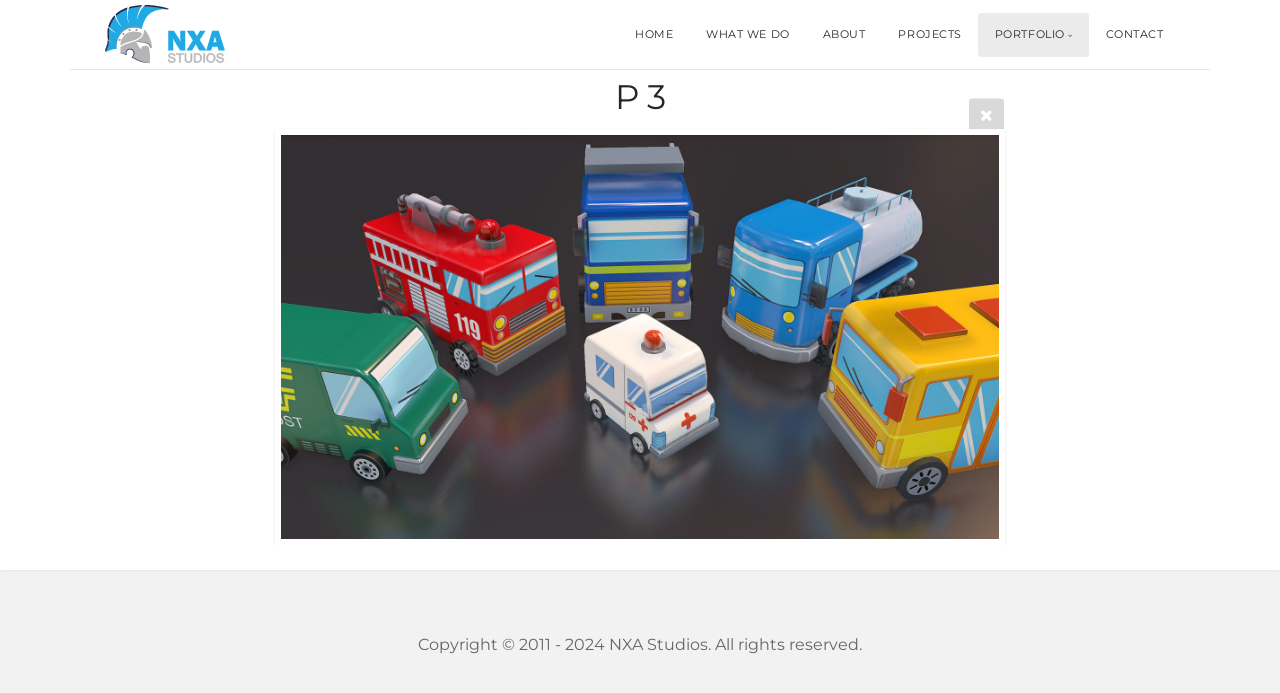

--- FILE ---
content_type: text/html; charset=utf-8
request_url: https://nxastudios.com/portfolio/mobile/P_3/
body_size: 5978
content:
<!DOCTYPE html>
<!-- X3 website by www.photo.gallery -->
<html><head><script async src="https://www.googletagmanager.com/gtag/js?id=UA-47840564-1"></script><script>
window.dataLayer = window.dataLayer || [];
function gtag(){dataLayer.push(arguments);}
gtag('js', new Date());
gtag('config', 'UA-47840564-1');
</script><meta charset="utf-8"><title>P 3</title><meta name="description" content="P 3 | Mobile Games"><meta name="viewport" content="width=device-width, initial-scale=1, shrink-to-fit=no"><link rel="canonical" href="https://nxastudios.com/portfolio/mobile/P_3/"><link rel="dns-prefetch" href="//auth.photo.gallery"><link rel="dns-prefetch" href="//cdn.jsdelivr.net"><meta property="og:title" content="P 3"><meta property="og:description" content="P 3 | Mobile Games"><meta property="og:url" content="https://nxastudios.com/portfolio/mobile/P_3/"><meta property="og:type" content="website"><meta property="og:updated_time" content="1623322348"><meta property="og:image" content="https://nxastudios.com/content/5.portfolio/8.mobile/P_3.jpg"><meta property="og:image:type" content="image/jpeg"><meta property="og:image:width" content="1600" /><meta property="og:image:height" content="900" /><link rel="icon" href="/content/custom/favicon/favicon.png"><link href="https://nxastudios.com/feed/" type="application/atom+xml" rel="alternate" title="Atom Feed"><script>
var css_counter = 0;
function imagevue_(){
	css_counter ++;
	if(css_counter === 1) imagevue();
};
function cssFail(){
	css_counter --;
	var l = document.createElement('link');
	l.onload = imagevue_;
	l.rel = 'stylesheet';
	l.id = 'white';
	l.href = '/app/public/css/3.32.0/x3.skin.white.css';
	document.getElementsByTagName('head')[0].appendChild(l);
}
</script><link rel="stylesheet" id="white" href="https://cdn.jsdelivr.net/npm/x3.photo.gallery@3.32.0/css/x3.skin.white.css" onerror="cssFail();"><link rel="preconnect" href="https://fonts.bunny.net"><link rel="stylesheet" href="https://fonts.bunny.net/css?family=Montserrat:400,700"><meta name="keywords" content="art outsourcing,art outsource,game outsourcing,3d outsourcing,game art outsourcing,game art,game development,art,outsourcing,china, 3D,cinematics,cinemas,game,3D art,animation,3d model,3d models, game art,concept art,concept,game concept,3d outsourcing,outsource, 3d game,nxa studios,nxa,cg" /><style id="default-fonts"><!-- body,h1,h2,h3,h4,h5,h6 {font-family: "Helvetica Neue",Helvetica,Roboto,Arial,sans-serif;} --></style><style id="custom-css"><!-- .gallery {margin-bottom: 0!important;}.main {padding: 0px !important;}.context {margin-bottom: 0 !important;}.icon-buttons a {background: none !important;}.gallery {margin-top: 0 !important;}.module-first {margin-top: 1px !important;}.my-header-background .nav-wrapper:not(.topbar-sticky-pos) {background: rgba(0,0,0,0.7) !important;}body[class*='topbar'] .menu>li.sfHover>a,body[class*='topbar'] .menu>li>a:hover {background: rgba(100,100,100,.5) !important;color: white !important;}.x3-block-grid {color: #EEE;text-align: center;padding: 3em 0 2em;}.x3-block-grid img {display: block;margin: 0 auto .5em;max-width: 120px;}.index-comparison-slider {background-color:#fff;max-width:100%;width:1500px;margin:50px auto 50px auto;}.index-comparison-slider h2 {color:#000;font-weight: bold;}@media (min-width: 1025px) {.whatwedo-1 {background-image: url(/content/custom/files/images/what_2d.png);background-repeat: no-repeat;background-position: 100% 100%;background-size: 58%;max-width: 1400px;margin-top: 2.5em;margin:0px auto 0px auto;}}.whatwedo-2 {background-image: url(/content/custom/files/images/what_back_3d.jpg);background-repeat: no-repeat;background-size: cover;color: #DDD;position: relative;}.whatwedo-2 h2 {color: white;}.overlay-image {position: absolute;bottom: 0;right: 50%;width: 700px;}@media (min-width: 1025px) {.whatwedo-3 {background-image: url(/content/custom/files/images/what_ani.jpg);background-repeat: no-repeat;background-position: 100% 100%;background-size: auto;max-width: 1400px;margin-top: 0em;margin:0px auto 0px auto;padding-bottom: 2em;}}.whatwedo-4 {background-image: url(/content/custom/files/images/what_back_engine.jpg);background-repeat: no-repeat;background-size: cover;padding-bottom: 2em;}@media (min-width: 641px) {.whatwedo-4 img {max-width: 50%;padding-top: 10em;}}@media (min-width: 1025px) {.whatwedo-5 {background-image: url(/content/custom/files/images/what_vr.png);background-repeat: no-repeat;background-position: 0% 100%;background-size: 50%;max-width: 1400px;margin:0px auto 0px auto;margin-top: 2.5em;}}.whatwedo-6 {background-image:radial-gradient(ellipse farthest-corner at 50% 100%, #ddd, #aaa 100%);}.whatwedo-6 img {padding: 0 0 4em;}@media (min-width: 641px) {.whatwedo-6 img {padding: 3em 0 4em;}}.games-section {padding-bottom: 3em;}.my-1500-section {max-width: 100%;width: 80%;margin: 0 auto;}.games h2 {font-weight: bold;margin-bottom: 2em;}.games .row {text-align: center;}.games img {display: block;margin: 0 auto 1em;}.games-background {background-size: cover;background-repeat:no-repeat;color: #CCC;}.games-background h2 {color: white;}.games .pc-online {background-image: url(/content/custom/files/images/game_back1.jpg);}.games .commercial-animations {background-image: url(/content/custom/files/images/game_back02.jpg);}.games .more-games {background-image: radial-gradient(ellipse farthest-corner at 50% 100%, #444, #222 100%);}.games-mobile {background: #666;display: inline-block;color: white;padding: .1em .3em;}.our-clients {background: #20a9e5;display: inline-block;color: white;padding: .1em .3em;}.contact-jobs {background-image: url(/content/custom/files/images/contact_job.png);background-repeat:no-repeat;background-position: calc(50% + 220px) bottom;} --></style><style id="logo"><!-- .logo {font-size: 2.125em; padding: 5px 5px; margin-top: 0em;}.logo > img {width: 130px; } --></style><style id="x3app"></style></head><body class="fa-loading initializing topbar-float white topbar-fixed clear x3-file slug-p-3 page-portfolio-mobile-p-3" data-include=""><div class="x3-loader" title="loading"></div><div class="sb-site-container"><div><header class="header"><div class="nav-wrapper"><nav class="nav"><div class="logo-wrapper"><a href="/" class="logo  logo-image"><img src="/content/custom/logo/logo.svg" alt="Photo Gallery" /></a></div><ul class="menu slim"><li><a href="/" class="needsclick">HOME</a></li><li><a href="/whatwedo/" class="needsclick">WHAT WE DO</a></li><li><a href="/about/" class="needsclick">ABOUT</a></li><li><a href="/games/" class="needsclick">PROJECTS</a></li><li class="has-dropdown" data-options="mega:carousel;items:title,preview;carousel_amount:8;"><a href="/portfolio/" class="needsclick node">PORTFOLIO</a><ul class="dropdown"><li data-options="mega:;title:3D Character;description:3D Realistic &amp; Stylized Characters;preview:/content/5.portfolio/1.character/1MKX_000.jpg;"><a href="/portfolio/character/" class="needsclick">3D Character</a></li><li data-options="mega:;title:Character Accessories;description:Hair, Clothing &amp; Character Accessories;preview:/content/5.portfolio/2.character_accessories/1_hair_04.jpg;"><a href="/portfolio/character_accessories/" class="needsclick">Character Accessories</a></li><li data-options="mega:;title:Concept;description:Realistic &amp; Stylized Concept &amp; Design;preview:/content/5.portfolio/3.concept/preview.jpg;"><a href="/portfolio/concept/" class="needsclick">Concept</a></li><li data-options="mega:;title:Illustration;description:Character &amp; Environment Illustration;preview:/content/5.portfolio/4.illustration/in2.jpg;"><a href="/portfolio/illustration/" class="needsclick">Illustration</a></li><li data-options="mega:;title:Environment;description:Environments, Sets &amp; Props;preview:/content/5.portfolio/5.environment/concrete_bucket.jpg;"><a href="/portfolio/environment/" class="needsclick">Environment</a></li><li data-options="mega:;title:Vehicles, Weapons;description:Vehicles, Weapons &amp; Hard Surface;preview:/content/5.portfolio/6.veh_weapon/preview.jpg;"><a href="/portfolio/veh_weapon/" class="needsclick">Vehicle & Weapons</a></li><li data-options="mega:;title:Mobile Games ;description:Mobile Game Assets: Characters, Props, Environment...;preview:/content/5.portfolio/8.mobile/kibobbleshirt07_1101.jpg;"><a href="/portfolio/mobile/" class="needsclick">Mobile Games</a></li><li data-options="mega:;title:Animation;description:Animation, Rigging &amp; Blendshape Work;preview:/content/5.portfolio/9.animation/preview.jpg;"><a href="/portfolio/animation/" class="needsclick">Animation</a></li></ul></li><li class="x3-hover-icon-asterisk-primary"><a href="/contact/" class="needsclick">CONTACT</a></li></ul></nav></div></header><main class="main" id="content"><div class="pagenav pagenav-static"><a href="../download_1/" class="pagenav-link pagenav-prev"><span class="pagenav-text">Download 1</span></a><a href="../wwe_6/" class="pagenav-link pagenav-next"><span class="pagenav-text">Wwe 6</span></a></div><div class="module row file gallery"><div data-options="caption:" class="images clearfix context small-12 medium-10 large-8 small-centered columns narrower text-center frame x3-hover-icon-primary"><h1 class="title">P 3</h1><a href="/portfolio/mobile/" class="file-back"></a><div class="gallery"><a class="item img-link item-link x3-popup" id="image-p-3" data-width="1600" data-height="900" href="/portfolio/mobile/P_3/" data-image="/content/5.portfolio/8.mobile/P_3.jpg" data-title="P 3" data-description="" data-date="27 April 2025"><figure><div class="image-container" style="padding-bottom:56.25%;"><img data-src="/content/5.portfolio/8.mobile/P_3.jpg" alt="P 3"></div></figure></a></div></div></div></main></div></div><footer class="footer">

		Copyright © 2011 - 2024 NXA Studios. All rights reserved.<p><p class="x3-footer-link"><span data-nosnippet>X3 Photo Gallery Website by <a href="https://www.photo.gallery">www.photo.gallery</a></span></p></footer><script>
var x3_settings = {"title":null,"label":null,"description":null,"date":null,"image":null,"seo":{"title":null,"description":null,"keywords":null,"robots":null},"link":{"url":null,"target":"auto","width":600,"height":500,"content":false,"popup_class":null},"menu":{"items":null,"type":"normal","width":320,"hide":false,"hide_children":false,"hide_children_mobile":false,"limit":0,"click_toggle":false,"nolink":false,"list":null,"carousel_amount":3,"carousel_items":"title,amount,preview,description","data_items":"contactform,hr,icon-buttons","crop":{"enabled":true,"crop":[3,2]},"classes":null},"body":null,"layout":{"items":"context,folders,gallery","disqus":false,"classes":null,"width":"width-default"},"context":{"items":"title,description,content","hide":false,"text_align":"context-left-all-headers-center","classes":null,"width":"width-default","crop":{"enabled":true,"crop":[2,1]},"caption":{"enabled":false,"items":"title,date","hover":false,"align":"caption-bottom-left"}},"folders":{"hide":false,"items":"title,amount,folders_amount,description,preview","width":"width-default","sortby":"custom","sort":"asc","title_size":"small","assets":null,"text_align":"module-center","classes":"frame","limit":0,"split":{"enabled":false,"ratio":6,"invert":true},"crop":{"enabled":false,"crop":[3,2]},"caption":{"enabled":false,"items":"description","hover":false,"align":"caption-bottom-left"},"tooltip":{"enabled":false,"items":"title,description"},"layout":"grid","vertical":{"scrollnav":true,"horizontal_rule":true},"grid":{"use_width":false,"columns":"3,2,1","column_width":300,"space":-1},"justified":{"row_height":300,"space":10,"small_disabled":true},"columns":{"use_width":true,"column_width":300,"columns":3,"space":-1},"carousel":{"use_height":false,"amount":3,"target_height":300,"margin":1,"lazy":true,"interval":0,"show_timer":true,"background":false,"nav":true,"tabs":false,"tabs_position":"top","loop":true}},"gallery":{"hide":false,"items":"preview","width":"width-default","assets":null,"text_align":"module-center","classes":"frame,hover","sortby":"custom","sort":"asc","title_size":"normal","limit":0,"clickable":true,"split":{"enabled":false,"ratio":6,"invert":true},"crop":{"enabled":false,"crop":[3,2]},"caption":{"enabled":false,"items":"title","hover":false,"align":"caption-bottom-left"},"tooltip":{"enabled":false,"items":"title,description"},"layout":"justified","vertical":{"scrollnav":true,"horizontal_rule":true},"grid":{"use_width":false,"columns":"3,2,1","column_width":300,"space":-1},"justified":{"row_height":300,"space":10,"small_disabled":false},"columns":{"use_width":true,"column_width":300,"columns":3,"space":-1},"slideshow":{"background":false,"menu_style":"menu-absolute-20","button_down":false,"button_down_remove":true,"hide_context":false,"hide_footer":false,"height":"100%","ratio":null,"nav":"none","fit":"cover","transition":"slide","transition_mobile_slide":true,"duration":500,"captions":false,"captions_hover":false,"loop":false,"autoplay":false,"interval":4000,"start_fullscreen":false,"toggle_play":true,"fullscreen_button":"auto","arrows":true,"click":true,"stopautoplayontouch":true,"keyboard":true,"swipe":true,"hash":false,"show_timer":true},"carousel":{"use_height":false,"amount":3,"target_height":300,"margin":1,"lazy":true,"interval":0,"show_timer":true,"background":false,"nav":true,"tabs":false,"tabs_position":"top","loop":true},"image":{"title":null,"title_include":"default","description":null,"description_include":"default","link":null,"link_target":"auto","popup_width":600,"popup_height":500},"embed":null},"content":null,"plugins":{"cart":{"enabled":false,"page_unique":false,"hide_cart":false,"panel_orders":false,"checkbox":true,"checkbox_hover":true,"select_mode":false,"popup_button":true,"gallery_buttons":true,"gallery_button_items":"select-mode,select-all,cart","show_cart":"first_empty","sort":"added","limit":0,"cart_custom":false,"cart_order":true,"order_form":true,"order_form_html":"<h2>Order</h2>\r\n<input type=\"text\" name=\"name\" placeholder=\"Name\" required>\r\n<input type=\"email\" name=\"email\" placeholder=\"Email\" required>\r\n<textarea rows=\"3\" name=\"message\" placeholder=\"Message\" required></textarea>","success_empty_cart":true,"success_close_cart":false,"cart_output":"paths","cart_download":false,"download_order_form":false,"download_include_paths":true},"breadcrumbs":{"enabled":false,"level":2},"chat":{"x3_control":true,"mobile":false,"load":false},"image_background":{"enabled":false,"src":null,"custom_height":true,"height":"80%","size":"cover","fixed":false,"position":"50% 50%","below_menu":true,"menu_style":"menu-absolute-20","page_meta_title":true,"page_meta_description":true,"page_meta_content":false,"page_meta_scrollfade":true,"button_down":false,"button_down_remove":true,"hide_context":false,"hide_footer":false},"background":{"enabled":false,"src":null,"color":null,"attach":"page","menu_style":null,"fixed":false,"size":"100%","repeat":"repeat","position":"50% 0%"},"video_background":{"src":null,"disable_mobile":false,"poster_mobile":null,"menu_style":"menu-absolute-50","height":100,"autoplay":true,"toggleplay":true,"loop":true,"muted":true,"button_down":false,"button_down_remove":true,"hide_context":false,"hide_footer":false},"fotomoto":{"enabled":false,"store_id":null,"enabled_page":false,"collection":null,"buy_button":true,"buy_button_text":"Buy","buy_button_popup":"mobile","mobile_disabled":true},"audioplayer":{"enabled":false,"autoplay":false,"loop":true,"volume":1,"shuffle":false,"disabled_mobile":true,"folders":true},"disqus":{"image":true},"pagenav":{"hide_root":true,"hide_has_children":false,"position":"fixed-bottom","autohide":true},"cookie_consent":{"enabled":false,"location":true,"inherit_font":true,"message":null,"dismiss":null,"link":null,"href":null},"panorama":{"enabled":false,"index":true,"title":true,"buttons":"deviceorientation,rotate,fullscreen","scene_nav":true,"scene_loop":true,"zoom":"auto","nav":true,"keyboard":true,"lookto_taps":1,"fullscreen_taps":2,"transition":"black","transition_duration":800,"transition_scale":0.03,"auto_open":false,"equirect_preview":true,"equirect_resize":true,"hide_interface":true,"hide_interface_timeout":3000,"show_interface_after_nav":true,"yaw":0,"pitch":0,"fov":1.2,"maxres_multiplier":1,"max_vfov":1.75,"max_hfov":0,"pitch_min":-90,"pitch_max":90,"reset_view":true,"autorotate_start":true,"autorotate_restart":false,"autorotate_idlemovement_timeout":2000,"autorotate_speed":0.03,"flat_tile_size":512,"flat_url_format":"l{z}/{y}/l{z}_{y}_{x}.jpg","flat_zero_padding":0,"flat_index_start":0,"flat_pin_levels":2}},"accounts":{"disqus_shortname":null,"google_analytics":"UA-47840564-1"},"style":{"styler":false,"layout":{"layout":"topbar-float","fixed":"topbar-fixed","wide":false,"overlay":true},"skin":{"skin":"white","primary_color":"lightskyblue","clear":"clear"},"font":{"font":"Montserrat:400,700|topbar:uppercase,small|sidebar:uppercase,xsmall"},"logo":{"enabled":true,"use_image":true,"title":"Photo Gallery","logo_3d":true,"logo_3d_synch":true,"link":null}},"settings":{"diagnostics":false,"cdn_core":true,"preload":"auto","lang":"en","auto_lang":true,"pagenav":true,"cdn_files":null,"base_url":null,"date_format":"timeago","timeago_locales":true,"hide_images":"double","prevent_context":false,"sitemap":true,"feed":true,"menu_manual":false,"menu_super":false,"menu_disabled":false,"image_noindex":false},"popup":{"enabled":true,"auto_open":false,"click":"prev_next","transition":"glide","transition_custom":{"opacity":0.1,"x":0,"y":0,"rotate":-90,"scale":0.8,"easing":"easeOutElastic","duration":1000},"history":true,"loop":true,"zoomEl":true,"downloadEl":false,"shareEl":true,"playEl":true,"play_interval":5,"play_transition":"inherit","captionEl":true,"hide_caption":true,"caption_transition":true,"caption_style":"block","caption_align":"center-left","caption":{"title":true,"title_from_name":true,"filename":false,"filename_ext":false,"description":true,"date":false,"exif":false,"exif_items":"model,aperture,focal_length,exposure,iso","download":false,"download_text":"Download","map":false,"map_text":"Map"},"bgOpacity":0.95,"bg_color":"#000","bg_image":false},"toolbar":{"enabled":false,"enabled_mobile":false,"share_hover":true,"share_click":true,"show_label":true,"auto_hide":true,"overlay_fun":true,"top":65,"side":"auto","addthis":false,"items":"{\r\n  \"items\": [\r\n    {\r\n      \"id\": \"share\",\r\n      \"icon\": \"share\",\r\n      \"label\": \"Share\"\r\n    },\r\n    {\r\n      \"id\": \"facebook\",\r\n      \"icon\": \"facebook\",\r\n      \"label\": \"Share on Facebook\",\r\n      \"url\": \"https://www.facebook.com/sharer/sharer.php?u={{url}}\"\r\n    },\r\n    {\r\n      \"id\": \"twitter\",\r\n      \"icon\": \"twitter\",\r\n      \"label\": \"Tweet\",\r\n      \"url\": \"https://twitter.com/intent/tweet?text={{text}}&url={{url}}\"\r\n    },\r\n    {\r\n      \"id\": \"pinterest\",\r\n      \"icon\": \"pinterest-p\",\r\n      \"label\": \"Pin it\",\r\n      \"url\": \"http://www.pinterest.com/pin/create/button/?url={{url}}&media={{image_url}}&description={{text}}\"\r\n    },\r\n    {\r\n      \"id\": \"linkedin\",\r\n      \"icon\": \"linkedin\",\r\n      \"label\": \"Share on Linkedin\",\r\n      \"url\": \"http://www.linkedin.com/shareArticle?mini=true&url={{url}}&title={{text}}\",\r\n      \"display\": \"overlay\"\r\n    },\r\n    {\r\n      \"id\": \"vkontakte\",\r\n      \"icon\": \"vk\",\r\n      \"label\": \"Share on vKontakte\",\r\n      \"url\": \"http://vk.com/share.php?url={{url}}\",\r\n      \"display\": \"overlay\"\r\n    },\r\n    {\r\n      \"id\": \"tumblr\",\r\n      \"icon\": \"tumblr\",\r\n      \"label\": \"Share on Tumblr\",\r\n      \"url\": \"http://www.tumblr.com/share?v=3&u={{url}}&t={{text}}&s=\",\r\n      \"display\": \"overlay\"\r\n    },\r\n    {\r\n      \"id\": \"mailto\",\r\n      \"icon\": \"envelope\",\r\n      \"label\": \"Share by Email\",\r\n      \"url\": \"mailto:?subject={{text}}&body=Hi,%0D%0A%0D%0A{{description}}%0D%0A{{url}}\",\r\n      \"color\": \"#00bcf2\",\r\n      \"display\": \"overlay|popup\"\r\n    },\r\n    {\r\n      \"id\": \"comment\",\r\n      \"icon\": \"comment\",\r\n      \"label\": \"Post Comment\"\r\n    },\r\n    {\r\n      \"id\": \"download\",\r\n      \"icon\": \"download\",\r\n      \"download\": true,\r\n      \"label\": \"Download\",\r\n      \"url\": \"{{raw_image_url}}\"\r\n    }\r\n  ]\r\n}"},"x":1,"userx":false,"x3_version":"3.32.0","site_updated":1745564288,"site_json":false,"path":""};
var x3_page = {"title":"P 3","description":"P 3 | Mobile Games ","type":"file","id":"p771e02","permalink":"/portfolio/mobile/P_3/","canonical":"https://nxastudios.com/portfolio/mobile/P_3/","file_path":"/content/5.portfolio/8.mobile/P_3.jpg","preview_image_full":"https://nxastudios.com/content/5.portfolio/8.mobile/P_3.jpg"};
function jsFail(){
	var s = document.createElement('script');
	s.type = 'text/javascript';
	s.onload = imagevue_;
	s.src = '/app/public/js/3.32.0/x3.min.js';
	document.getElementsByTagName('head')[0].appendChild(s);
}
</script><script id="custom-javascript">function x3_load_page(){
  $('.tabsfresh').on('toggled', function (event, tab) {
    $(window).resize();
  });
}</script><script src="https://cdn.jsdelivr.net/npm/jquery@3.6.0/dist/jquery.min.js"></script><script src="https://cdn.jsdelivr.net/npm/animejs@3.2.1/lib/anime.min.js"></script><script src="https://cdn.jsdelivr.net/npm/velocity-animate@1.0.1/velocity.min.js"></script><script src="https://cdn.jsdelivr.net/npm/velocity-animate@1.0.1/velocity.ui.min.js"></script><script src="https://cdn.jsdelivr.net/npm/string@3.3.3/dist/string.min.js"></script><script src="https://cdn.jsdelivr.net/npm/x3.photo.gallery@3.32.0/js/x3.min.js" onerror="jsFail()" onload="imagevue_();"></script></body></html>
<!-- X3 website by www.photo.gallery -->

--- FILE ---
content_type: image/svg+xml
request_url: https://nxastudios.com/content/custom/logo/logo.svg
body_size: 16392
content:
<?xml version="1.0" encoding="utf-8"?>
<!-- Generator: Adobe Illustrator 16.0.0, SVG Export Plug-In . SVG Version: 6.00 Build 0)  -->
<!DOCTYPE svg PUBLIC "-//W3C//DTD SVG 1.1//EN" "http://www.w3.org/Graphics/SVG/1.1/DTD/svg11.dtd">
<svg version="1.1" id="Layer_1" xmlns="http://www.w3.org/2000/svg" xmlns:xlink="http://www.w3.org/1999/xlink" x="0px" y="0px"
	 width="495.951px" height="226.09px" viewBox="0 0 495.951 226.09" enable-background="new 0 0 495.951 226.09"
	 xml:space="preserve">
<metadata><?xpacket begin="﻿" id="W5M0MpCehiHzreSzNTczkc9d"?>
<x:xmpmeta xmlns:x="adobe:ns:meta/" x:xmptk="Adobe XMP Core 5.3-c011 66.145661, 2012/02/06-14:56:27        ">
   <rdf:RDF xmlns:rdf="http://www.w3.org/1999/02/22-rdf-syntax-ns#">
      <rdf:Description rdf:about=""
            xmlns:xmp="http://ns.adobe.com/xap/1.0/"
            xmlns:xmpGImg="http://ns.adobe.com/xap/1.0/g/img/">
         <xmp:CreateDate>2017-06-23T15:55:02+08:00</xmp:CreateDate>
         <xmp:ModifyDate>2017-06-23T15:55:02+08:00</xmp:ModifyDate>
         <xmp:CreatorTool>Adobe Illustrator CS6 (Windows)</xmp:CreatorTool>
         <xmp:MetadataDate>2017-06-23T15:55:02+08:00</xmp:MetadataDate>
         <xmp:Thumbnails>
            <rdf:Alt>
               <rdf:li rdf:parseType="Resource">
                  <xmpGImg:width>256</xmpGImg:width>
                  <xmpGImg:height>128</xmpGImg:height>
                  <xmpGImg:format>JPEG</xmpGImg:format>
                  <xmpGImg:image>/9j/4AAQSkZJRgABAgEASABIAAD/7QAsUGhvdG9zaG9wIDMuMAA4QklNA+0AAAAAABAASAAAAAEA&#xA;AQBIAAAAAQAB/+4ADkFkb2JlAGTAAAAAAf/bAIQABgQEBAUEBgUFBgkGBQYJCwgGBggLDAoKCwoK&#xA;DBAMDAwMDAwQDA4PEA8ODBMTFBQTExwbGxscHx8fHx8fHx8fHwEHBwcNDA0YEBAYGhURFRofHx8f&#xA;Hx8fHx8fHx8fHx8fHx8fHx8fHx8fHx8fHx8fHx8fHx8fHx8fHx8fHx8fHx8f/8AAEQgAgAEAAwER&#xA;AAIRAQMRAf/EAaIAAAAHAQEBAQEAAAAAAAAAAAQFAwIGAQAHCAkKCwEAAgIDAQEBAQEAAAAAAAAA&#xA;AQACAwQFBgcICQoLEAACAQMDAgQCBgcDBAIGAnMBAgMRBAAFIRIxQVEGE2EicYEUMpGhBxWxQiPB&#xA;UtHhMxZi8CRygvElQzRTkqKyY3PCNUQnk6OzNhdUZHTD0uIIJoMJChgZhJRFRqS0VtNVKBry4/PE&#xA;1OT0ZXWFlaW1xdXl9WZ2hpamtsbW5vY3R1dnd4eXp7fH1+f3OEhYaHiImKi4yNjo+Ck5SVlpeYmZ&#xA;qbnJ2en5KjpKWmp6ipqqusra6voRAAICAQIDBQUEBQYECAMDbQEAAhEDBCESMUEFURNhIgZxgZEy&#xA;obHwFMHR4SNCFVJicvEzJDRDghaSUyWiY7LCB3PSNeJEgxdUkwgJChgZJjZFGidkdFU38qOzwygp&#xA;0+PzhJSktMTU5PRldYWVpbXF1eX1RlZmdoaWprbG1ub2R1dnd4eXp7fH1+f3OEhYaHiImKi4yNjo&#xA;+DlJWWl5iZmpucnZ6fkqOkpaanqKmqq6ytrq+v/aAAwDAQACEQMRAD8A9U4q7FXYq7FXYqwnzR+c&#xA;v5e+XJ/ql1qa3eolgi6fYj6xNzJpxbieCHfo7DLI4pFbY9+b/wCd1x5I1a00TS9KXU9Uurf6y/N2&#xA;CxKzFEBjjUs5YqT9oU+nLMOAzYTmIiyaDy28/OH8+dZNbb0NGhbtFDGhp4f6QZpPuzYY+zJHp83W&#xA;5e2dND+K/dv+xJbmD809TJOqebrviwoY47icpvWvwAxJ38My4dlHrTgZPaPGPpjI/Z+tl/5U/lfz&#xA;1w+Zte1ie70zRiJ5RMWCSSqKoGq71CUDEd9h3zF1umGOoxNzk5Wg7UOcSnKPBjj1u/0Kf5q3t959&#xA;1BVlv5rTRbY/6Jp6AcSenqy7/E57fyjYdyczD2TGI3PqdZk9pJcR4Yjh6MAb8rrMj4L+QH3RT/EZ&#xA;aezR3sR7ST6wHzVofJ/miy307zHcQntweWHtT9iQ5XLsvz+xvj7SR6wPz/YE0tdc/PLSyGtPNE1z&#xA;x3AmnNwfHcXSOMol2VLuDlQ9ocB58Q+H7U7svz2/O/S6DUNNtdUQfaZoPjI9jauqj/gcxZ9myHQ/&#xA;e5uPtbTz5THx2+9kulf85Y6ariLzD5durF+jPbSLN9PpyiAj/gjmJPSkOdDJGQsG3pPlj85Py38y&#xA;OkOn61Cl3JQLaXVbaUsf2VEoUOf9QnKZYpDoztmmVq7FXYq7FXYq7FXYq7FXYq7FXYq7FXYq7FXY&#xA;q7FXYq7FWKef/wAzfKvkawFxrFxW6lBNrp0NGuJvdVqOK+LNQfTtk4YzLkr5t80fmr+Zn5jTSW2n&#xA;k6PoDEobeBmRSvcTTgB5D4qvw/5PfNnptCZch8XA1naOLAPWd+4c13kT8ttKh8x6Qb2RruY3lvt9&#xA;iMH1V/ZBqfpObKehjDHInciJ+50A7cyZc0YRAjEyA7zzZ3+YF2t35y1OYAVSQQVHhCoj6/MHL+zs&#xA;fDhj57/N1na+Yz1Eu4Gvlsx/M51jaqzMFUEsxooHUk4CUgWzPzheLo+kWflG0ahhVZ9Wdf27h6Nw&#xA;Psv9PDNZo4eJM5pddo+53XaOTwccdNHpvP8Ard348mF5tHSOxVF6ZpOpapcC30+2e5mPVUFQB4se&#xA;ij3OVZc0MYuRoN2DTzyy4YAyLPtI/Jq9kCyaterAOpggHqNTwLmig/IHNRm7aiNoC/e9Bp/ZyR3y&#xA;SryG/wBv9rKbP8rPJ1uB6ltJdMP2ppW/VH6a/hmvn2rnl1r3B22PsLTR5gy95/VSYN5B8luhjl0a&#xA;0lRuqyxiQfc1cx5azLLnIuZj7PwQNxgAUsf8nvyxa5huR5cs45oHWWJokMYDI3JaqhVWFexFMq8W&#xA;Xe5YDMcrS7FXYq7FXYq7FXYq7FXYq7FXYq7FXYq7FXYq7FXYqxzzd5oj0/TNYttMuYX8yWel3OpW&#xA;ti/xNxhUhXZAR8JegFTvk4xsjuV8maZ5b1XzBqD+YfNdxLdXV03qGOUnm/gX6cVA+yg7eA2zo9Jo&#xA;Nrly7nl+0+2+EmGLn1l+r9bNIoo4o1jiQJGgoqKAAAOwAzbAAbB5WUjI2dymnlpxH5j0pyKhLy3a&#xA;nylU5TqReKX9U/c36I1ngf6cfvUtakaXWb+RvtPcSsfmXJyWAVCI8gx1JvLI/wBI/egstaE48prA&#xA;utR3dyOVtp6veSqe/oLyRf8AZScV+nMXVk+HwjnLb5/sc3QAeKJS+mHq+XL7aS28u57y7mu7huU9&#xA;w7SSN4sxqcvhARiIjkHFyZDORkeZNqOTYMn8k+SbrzHdF3Jh02E0uLgdSevBK/tfqzA12uGEd8jy&#xA;DtOzOzJamVnaA5n9Ae26VpGm6VaLaWECwQr2UbsfFm6sfc5y2XNLJK5Gy91g08MUeGAoIzKm52Ku&#xA;xV2KuxV2KuxV2KuxV2KuxV2KuxV2KuxV2KuxV2KuxV2Ksb/MLztp/kvypea7eAO0Q9O0t60M1w9f&#xA;TjH628FBPbJwhxGlfNX5UazrUvn1vPeuXDy/XJHiuq9JYpRwk+H+SMU4L/kjwzdYtCZ4yfl73R6/&#xA;taOHLGHP+d5D8bso17TTpmsXdjWqwSERt15Rn4o2/wBkhBzdYMvHAS73j9Vh8LLKHcfs6fYgMucd&#xA;UtpjBcRTAVMTq4H+qa5GUbBDKEuGQPciNaVU1i+VTyVbiUA+IDnIYT6I+4NupFZZf1j96Dy1oRVv&#xA;cGGxu0U0a49OJv8AjHy9Qj/go1yuUbkPL+z9LdCdQl50Phz/AEBC5Y0o/QtHutY1W3062/vJ2oXp&#xA;UKo3Zj7AZTnzDFAyPRyNLp5ZsghHq+htJ0uz0rToLC0ThBAvFfEnqWPux3OcZmyyySMpcy+jafBH&#xA;FAQjyCLytudirsVdirsVdirsVdirsVdirsVdirsVdirsVdirsVdirsVdirsVfKv5+eZpvOP5j2/l&#xA;Syk/3G6IWinZTsbggG4f/nmAIxX9oHxzZaLBxEDv+5xNbqhgxGZ6ferW9vDbwRwQqEiiUIijsFFB&#xA;nUxiAKD5zkmZyMjzKe3kh1TR4bqtb3TEW3uR3e2rSGT/AGBPpt7ccx4Dw5kfwy3Hv6j48/m5WQ+L&#xA;iEv4obH+r0Pw5fJJsynCdiqveTCaYS1qXROfjyVQrE/MiuQgKFNmSXEbUMm1uxV2KvWvyd0ERWNx&#xA;rUq/vLkmC2J7RofjI/1n2/2Oc72zqLkMY6bl6/2d0tQOU85bD3f2/c9GzSPSuxV2KuxV2KuxV2Ku&#xA;xV2KuxV2KuxV2KuxV2KuxV2KuxV2KuxV2KoDzDe31joOo3thbNeX1tbSy2tqgq0kqIWRAO9WGGIs&#xA;q+Ovy8sp5Wv9ZvCz3dzKyGR/tk15ysf9Zjv8s6ns3FQMvg8j7Rai5Rxjpuf0fjzZpmzeZRFjeSWd&#xA;ysyAMKFZI2+y6MOLo3swNMhkgJCmzFkMJWP7fJZcCATN6BJhO6cvtAHs3uMMbrfmxnV7clLJMWwr&#xA;N0BOVZM0IfUQG/FpsmT6ImXuC/0Jf5f1ZjHtLAP4vsP6nNHY2qP8H2j9bRhlH7OGPaOA/wAX3sZd&#xA;j6qPOB+w/cWhHIXCBSWYgKO5JzJhljIWCC4WTBkgalEg+YfSOiaammaRZ2CdLaJYyR3YD4j9LVOc&#xA;Xny8czLvL6RpsIxY4wH8IRuVN7sVdirsVdirsVdirsVdirsVdirsVdirsVdirsVdirsVdirsVdir&#xA;y/8A5yO1zUNH/LZ59PuJLW6lvbWOO4hYo6FHMwIZSCN4hl2AXJBYHo0lp5m0SzumWGx8yTxLNcRo&#xA;qw297JKObOoFFjnYtVh9lj0ods6TT8WGAvfGfnH9Y+54ntDg1GaVenKDXlKtvgfsKXSxSwytFKjR&#xA;yoSrowIYEdQQc2QIIsOklEg0diswsW1UsaAVOV5cscceKRoN2DBPLMRgLJZv5Y/LDVdTRLm8P1K0&#xA;bdWcVkYeKptt7t+Oc5qu1Zz2j6R9r2Gh7DxYwDP1y+z5dfinf6N8paL5ptdDm003Ql4hr2eQuayD&#xA;4R6ShUpy65qySd3eCIGwZ4vlvy6ooul2gH/GCP8A5pwWUkBh1rDomqea7rRrnQreCyj9QW8yRPBI&#xA;xjIH2kKgg/ER7YqmP/Kr9Cj1G2vLaSWJYJUla3YiRG4HlxqfiFaeJwiRHJEog7Fklxq9pb6jDYzN&#xA;wkuF5RMehNacT7ntkWSNxV2KuxV2KuxVbLLFFG0srrHGgq7sQFAHck4QCTQRKQAs8kF+n9B/6uVr&#xA;/wAjo/8AmrLfy+T+bL5Fo/N4f58fmETa31ldqzWtxFcKpoxidXAJ8eJOQnjlHmCGyGWM/pIPuVsg&#xA;2IFtd0NWKtqNsrKaEGaMEEfTlvgZP5p+TQdViH8cfmFaPUtOlge4iuoXgi/vJlkUovf4mBoMicUg&#xA;aINso5oEGQkKHmofp/Qf+rla/wDI6P8A5qyf5fJ/Nl8iw/N4f58fmFSDWNJuJVht723mlb7MccqM&#xA;xoK7AGuRlhmBZBHwZR1GORoSiT7wi8rbkLc6rpdrJ6VzeQQSUrwkkRGoe9GIyyOKchYBPwap58cT&#xA;UpAHzK2LWtGmkWKK/t5JHNERJUZiT2ABwnBMCzE/JjHU4iaEok+8IzKm9Rur2ztED3U8dujGitK6&#xA;oCetAWIyUYSlyFsJ5IwFyIHvQ36f0H/q5Wv/ACOj/wCass/L5P5svkWr83h/nx+YRVteWl3GZLWe&#xA;OeMHiXiZXAIFaVUnffK5QlE0RTbDJGYuJBHkq5Fm8Y/5yujd/wAt7Jl6R6tAz/L6vcL+thl+n+pB&#xA;ed6P/wAcix/5h4v+IDOyxfQPcHzTV/3s/wCsfvTS4v7i5jRLg+q0YCxyt/eBR0Xl+0PCvTtjHGIn&#xA;bZhPKZCpb/ehwCTQdTkpSEQSeQY44GchGO5LPdC0SDy9osXmbVLJrx5HUWdqdkUNuJZCQeo+xt4e&#xA;O3I6zVyzT8hyfQOztBHTwrnI8z+Oj0X/ABjpX6Jg1AiRTcryitmXjIe3Q7cf8roe2YTsWLX3m/U7&#xA;idpYAlqSOPKNQZCo6Auwr91MVQDa5rLGpvrj6JHH6jiqtD5m16I1W8kP+vR/+JA4qnWled9RkuYb&#xA;e4gSb1XVAyVRqsaV7g/hiqB863gn1soh2t0WOo/m3Y/8SpirKfKutHUtP4ytW6t6JL4sP2X+n9eK&#xA;p1irsVdirsVSbzn/AMopq3/MLL/xE5k6L++j/WDhdpf4vP8Aql88Z2j5wyLyL5ofy/rSTOT9RuKR&#xA;Xif5Ndn+aHf78wtfpfGx1/EOTsuy9cdPls/Sdj+v4PfUdJEV0YMjgMrDcEHcEHOQIp9BBBFh81ar&#xA;/wAdS8/4zyf8TOdxi+ge4PmOf+8l7y9S/J+CGfy3qMEyCSGW4ZJEbcMrRKCD8xmg7YkRliRzr9L1&#xA;fs9ESwTB5GX6A8/84+WpvL+tS2hBNq/7y0lP7UZOwr4r0ObjR6kZsYl16vPdo6I6fKY/w9PclVje&#xA;3FjeQ3ls3CeBxJG3uprmRkgJxMTyLiYssschKPMPfbXzdps3lb/ELtxt1i5yp3Eg2Mfz57DOQno5&#xA;jN4fW/wX0HH2hA6fxjyr7e75vB9Y1W61XU7jULo1muHLEdlHRVHso2GdbhxDHARHIPA6jPLLkM5c&#xA;y9F/KTyr9rzBdp4x2CkfQ8n/ABqPpzS9r6v/ACY+P6no/Z/Qf5aX+b+k/o+b0/NC9U8k/OXVfV1S&#xA;z0xD8NtGZpAP55TQA/JV/HOj7GxVAz7/ANDx/tHnvJHGP4RfzedZunm3pP5M6rwvL7S3O0yC4iH+&#xA;Uh4v94Yfdmj7axXGM+7Z6b2bz1KWM9d/k9Xznnrnkf8AzlDCsn5XMxJBivrdx7k81/42y/T/AFIL&#xA;zDR/+ORY/wDMPF/xAZ2WL6B7g+aav+9n/WP3ovLHHZR+Xvl1da1+NJl5WlsPWuPAqpFF/wBkSB8q&#xA;5pO2NRURAddy9L7PaTikcp6bD9P483sfmW8sbTSZPrUSTpJRI7dwCrt1FR4Clc51695tc3M1zM00&#xA;zcpG6n9QA7AYqp4q7FXAEmg3J6DFU/sYF0OL9I3qj6+yn6jaN9oE7eo47AdsVSKSR5JGkclnclmY&#xA;9SSak4qmXlrUjp+rQyMaQyH0pvDix6/Qd8VenYq7FXYq7FUm85/8opq3/MLL/wAROZOi/vo/1g4X&#xA;aX+Lz/ql88Z2j5w7FXrn5T+a/rVodCu3rcWq8rNj1aEdU/2Hb2+Wc52tpOE+IOR5+/8Aa9h2Br+O&#xA;PhS5x5e79n3e55bqv/HUvP8AjPJ/xM5v8X0D3B5TP/eS95eq/kx/xwr7/mK/5lrnP9tf3kf6v6Xr&#xA;fZv+5l/W/QE+89+Vk8waK8UYH1+3rLZv4tTdCfBxt86Zh6DVeDks/Sebn9q6H8xiofWNx+r4vA3R&#xA;kYo4KupIZSKEEdQRnXg2+fkVsUQupXq6e2nCZhZPKJ2h7GRQVDfcch4ceLir1VTYM0+Dgv03deaP&#xA;8qeXp9f1qGwjqsX27mUfsRKfiPz7D3yrV6gYcZkfh73I0GjOoyiA5dfc+hLa2gtbeK2gQRwQqEjQ&#xA;dAqigGcbKRkSTzL6LCAjERGwCpkWT5z8z6r+lfMF/f15JNK3pH/itfhj/wCFUZ2ulxeHjjHuD5tr&#xA;s/i5pT7z9nT7EJc2Fzb29rcSrSK8RpIG8QrtGfxXLY5BIkD+FpnilGMSeUht86R3lHVf0V5jsL1m&#xA;4xpKFmP/ABXJ8D/crVynV4vExSj5N/Z+fws8Z9L39x2L6Jzi30h5n/zkRLpUf5Y3Z1KF54WuLdUW&#xA;NzG4cvs6mhFVFTRhQ5bhviQXkunW4i0qyCSetGIIgJKcW+wPtJU8T+HgTnZYD6BfOnzbWgeLMjlx&#xA;H71bLnFeleUPLWtzeSnudIuTaXt1cepyV2jMkUIKqgdenxs2ch2hk4s0vLb5PoPZGHg00fMX891f&#xA;XJ74fVbG8maaezhVZ3duRMzjnJv3oTx+jMF2aWYqirPSdSvKfVraSQH9oCi/8EdsVTIeWUtgG1W+&#xA;hsx1MSn1Jf8AgV/txVC3vm/yroLelZFI7sryF5eEcgKkckToOnXJRgTyCCQGPv5s0O8naRtYtZ5n&#xA;3ZvrEbMf+Gw+HLuK8QRcU0Uyc4nWRP5lIYfeMgQlfir1Ly/ffXdHtpyavw4SePJPhJ+mlcVTDFXY&#xA;q7FUm85/8opq3/MLL/xE5k6L++j/AFg4XaX+Lz/ql88Z2j5wyHzD5fktdI0jWIl/0a+t1WUjosyC&#xA;n/DKtfnXMLT6jinOB5xP2Ox1ekMMePKPplH7Uo0zUbnTb+C+tW4z27h0PbbqD7EbHMnLjE4mJ5Fw&#xA;8GaWOYnHmGtSuI7nULq4iXjFNK8iKeoV2LAfRXHHExiAegXNMSmZDkSXq35Mf8cK+/5iv+Za5z/b&#xA;X95H+r+l632b/uZf1v0B6DmmeieFfmaNKHm25+ofaoPrlPs/WN+dPopy9651vZnH4I4vh7nge2/D&#xA;/MHg+Pv/AB9rFM2DqXqf5M32mCK+suATUmIlLk7yQgUAH+ox3+ec/wBtQncZfw/per9m8uOpQ/j5&#xA;+8fs/S9NzRPUpF541X9GeVr+5VuMrRmGHx5y/ACP9WvL6My9Di8TNEfH5OB2pn8LTyl1qh8dnz6i&#xA;s7BFFWYgKB3JzsSafOwLeo/mT5cWz8n6QY1q+l8beRh3EiAMx+cij780PZup4s87/i3/AB8Hqu2t&#xA;HwabHX8G3z/a8tzfvKPobyZqv6U8s2F2W5S+kI5ievqRfAxPzK1zjNbi8PLKPm+jdm5/FwRl1rf3&#xA;jZ5B/wA5Wav6mm+XvLMLVuNQvDcugO4WJfSTkPBmnNP9XDpIcUvscrLkEImR5AWxdEVEVFFFUAKP&#xA;YZ2ID5gTZst4UPoPyLB6HlHS4+lYef8AyMYv/wAbZw+c3OR8y+m6aNYoj+iGNT6JNdX95fX0q2Vi&#xA;Z5P30nVviOyL1bKm9s6v5f08cdNsRczL/wAfV1vv4hf9rFUDeeZdauxxe5ZI+0cX7taeHw7n6cVS&#xA;wkk1PXFWQ+S9VWz1E20ppDd0Wp6Bx9n760xVnV1p9hdrxu7aK4WlKSorin+yBwgkKxvU/wAsfy/u&#xA;zzbSbeynP2bixrZSg+PO3MZP01yYyy72PCGE+Z/KWueUbV9Vtb19Z8vQ0a8juADe20W1ZVkjAEyJ&#xA;1YFQwHc5IcM9uRRuGa/l7diWxuYQwZUdZEI8JBTb/gcpZssxV2KuxVJvOf8Ayimrf8wsv/ETmTov&#xA;76P9YOF2l/i8/wCqXzxnaPnD3PQdGtdZ/Luy065H7ua2AV+6OCSrj3Bzk9RmOLUmQ6F7zSaaObRR&#xA;hLrF4tqenXWm389jdLwuLdyjjtt0I9iNxnUYsgnESHIvEZ8MsUzCXMIXLGp6/wDkx/xwr7/mK/5l&#xA;rnN9tf3kf6v6XsvZv+5l/W/QGQeePM6eX9EknQj67PWKzQ/znq9PBBv9w75haHS+Nkr+Ec3Y9qa4&#xA;afESPqOw/Hk8Cd3kdndizsSzMdySdySc7ACnz0kk2UZqujajpUsUV9EYnmiSeMHujio+kdCPHK8W&#xA;aOQExPI03Z9NPEQJirF/NbpGqXWlalb6hatSa3cMo7EdGU+zDY45sQyRMTyKNPnlimJx5h9D6Nq1&#xA;rq+mW+oWprFOvKndW6Mp91O2cZmwnHMxPMPo+m1Ec2MTjyLz7859VpHp+lIftFrmYew+CP8A42zc&#xA;9i4vqn8Px9jzvtJn2jj+J+4fpeWgkGo65v3lFR553Xi8jMvgWJGREQGRmTzKnkmL1T8mNV5QX+lO&#xA;28bLcwj2b4H+4hfvzn+2sW8Z/B6z2bz7Sxn3j7j+h4z541pfOH5z395E3qaboSi0tmG6kwEqaHvy&#xA;mZ2B8MHZeG5A927m9u6nw8HD1nt+tMs6F4ZMIPL2v3CCS30y7mjPR44JGH3hcplqMY2Moj4hyIaT&#xA;NIWISPwL3/y5BJb6Dp8MqlJEt4w6MCrK3EEqQehHTOLyH1H3vpGIVEe559r15d3OqXH1lyxikeNF&#xA;7KFYigH0ZBsS4kAEk0A6nFWPXH5g+TrecwSamhdTQlEkkX/g0Vl/HLhp5nox4wnNhqVhqFuLixuE&#xA;uITtzjYMAfA06H2OVyiRsUg2iQSDUdcillb+cZn8vmMOU1IMsTSDqUIJ9Qe+1DirFXd3Yu7FmPVi&#xA;ak/ScVTfyyyTXkumXBrZ6jDLbTRndSHQjcfhhBoqn/kfyXfeWkaKfVRqMXpJDH/o/osPT6FmEjht&#xA;vbJTkCbAQBTK8gl2KuxVJvOf/KKat/zCy/8AETmTov76P9YOF2l/i8/6pfPGdo+cPoLyJ/yiGlf8&#xA;YB+s5xuv/vpe99E7K/xaHuYz+bPlX61Zrrlqlbi1HG7UftQ9n/2B/D5Zn9kavhl4Z5Hl73V9v6Dj&#xA;j4secefu/Y8jzo3j3rv5OSRx+XtQkkYJGlyWd2NAAIlJJJzm+2ReWIHd+l7H2dIGGRP879AYF538&#xA;zv5g1uS4UkWUNYrNDtRAftEeLnf8M3Gh0vg46/iPN5/tPWnUZTL+EbD8eaYflp5X/TGtC6uErYWB&#xA;EklejydUT+J9vnlHaeq8PHQ+qTkdi6HxsvEfoh9/QPRPzH8r/pvRGlgTlf2IMsFOrLT44/pAqPcZ&#xA;puzdV4WSj9MnpO2dD4+Kx9cdx+kPC86x4Jnf5V+av0bqR0m6ellfMPSJ6JP0H0P9n50zUdq6Tjhx&#xA;j6o/d+x3/YWv8Ofhy+mX2H9v6kl8/wCq/pLzXfyqaxQv9Xi/1YvhNPmwJzK7PxcGGI79/m4Pa2fx&#xA;dRI9Bt8k6/K3yrp+sz31xqUAntYFWONGLAGRzWvwkfZVfxzF7V1csQiImiXO7D0EMxlKYuI+96F/&#xA;yrvyX/1bE/4OT/mrNN/KOf8Anfc9H/I+l/mD7f1vE/MemHS9dvrClFgmZY6/77Jqh+lSM6nTZfEx&#xA;xl3h4bWYPCyyh3H7On2Jl+X2q/o3zZYyM3GKdvq8vhxl+EV+TUOU9oYuPDIdRv8AJyeyM/haiJ6H&#xA;b5/tTTyb/wA4+LpVzqAvLsJYy3kr2yQ/FM1uHIhDuw4qeG52O5zTYu0hihURci9RrOyzqcvFM1CP&#xA;IDn5+56lo/lHy7pCr9Sso1lH+73HOWv+u1SPozBzazLk+oudp+z8OH6Ii+/mfmm+YzmOJABJNAOp&#xA;xV5FqF7a3Wp3UsMquss0jpQgmjMSMNKx7XLC41zWtC8qxSNDDrNw5vpE2b6rbJ6syg9uS5dhoXLu&#xA;YT7nuGnaDo2m6ammWFlDb6ei8RbIg4Ef5Q/aJ7k9cqMiTZZAPIPzE8p6b5P80aPrmhwizsNbuP0d&#xA;qdjEOMPqyAtDIiDZDUGoG223U5fGXHEg8xuwIoovMZsdirsVROlzGHUrWUfsSo30BhXFXrOKuxV2&#xA;KuxVQvrK3vrOazuVLQXCGOVQSCVYUO4yeOZhISHMNeXFHJExlyLFpPyy8jR09S3KV6cp5B+tszv5&#xA;Vz9/2B1f8haX+afmWT6bYWlhYw2doONtAvGIVLfD8z1zByZDORkeZdphxRxwEY8giJI0kRo5FDo4&#xA;KupFQQdiCMiDW7MgEUWKH8rfJhP+8j/8jpP+as2H8q5+/wCwOp/kLS/zftKY2nk3QbTSbnSreJ47&#xA;K8PK4QSPyboKcq1AIXfKJ63JKYmT6h5OTj7OwwxnHEERlz3KW/8AKrPJn/LI/wDyOk/5qy/+Vc/f&#xA;9gcX+QtL/NPzKf6LoemaNZfU9Oi9GDkXIqWJZupJNSfDMTNnnllxSNl2Gm0sMMeGAoI7KXIYtc/l&#xA;n5PuLiWeSzYPKxdwsjqtWNTRQaDM+PaecCr+x1U+xdNIkmPPzKwflb5NBqLWQEdCJpP+asl/Kufv&#xA;+wMf5C0380/MtN+V3k01Z7aQnqzGaSp8Sfix/lXP3/YF/kPTdx+ZTrQNG0XR7V7PSgFiZzI68zIe&#xA;RAUkkknoozEz6ieU3I7udpdJjwR4YChdpnlLksc1vyV5T1TUGvNRirdyhVJ9Vo+XEcRsCO2ZmHX5&#xA;cceGJ2ddqOysGafHMer3lDL+V3k1SGW1kBG6kTSdf+Cy3+VM/f8AYGkdh6Yfwn5llma527sVdirs&#xA;VSjVPJ/lTVSx1HR7O6d+sskEZkr4h6cgfcHJCchyKCAxjTfyi03R/OWneYNKvriO1shOraXcO08a&#xA;ieIx/uHduab8SQeVfbLDmuJBDHh3Z9lLN41+a+tQa7500TyzYsJU0WX9J6tIu4jlUUgjr/Nuaj3H&#xA;vmRAcMCT12azuaX5jtjsVdirlYqwYdQajFXsWKuxV2KuxVD6jPJb6fczxiskUTug91UkYqwvQdHs&#xA;dbEtxqF65u2cj0ldQ9KDc8gfHamKplpmkappWsm1hMk2kzqebnotVND7MDiqE1vyfY2Glz3cc0jP&#xA;EFIVuNN2C9h74q7RPJ9jf6XBdyTSK8oaqrxoKMV7j2xVViUL+YDKOiqB91uMVZFr3/HGvf8AjC/6&#xA;sVYnF/ygcn/Gb/jcYqr6X5Msr3TILpp5EllTkaUIB+7FVTS7rUdG1xNIvJjPazU9B2rty2UrWpFS&#xA;OJGKrrP/AJTy4/1W/wCIDFVGdrzzLrM1okxi021J5cehoaV9yx6V6DFVe+8kxQQGfTJ5lu4hyQMw&#xA;+Kg6AqFIOKrrXzJd3Hla7uQa31sBGzgdmIAeg70J+7FUDoPl3TNVtPrFzeO95IWLxo68l3I+IMGY&#xA;1pWuKpn5esdX0zVJ7Jw8umUJilP2QdiCPDrQ++KslxV2KuxV2KuxV2KuxV515l/J6xuL2fV/K92d&#xA;C1icl7hFX1LO4apP72E/ZJJ+0vTfauXDNtUhYYGPcwm91TWvL0gt/N+mSacKhU1SENPYSE7Ckqgm&#xA;Mn+V98Jwg/Sb+9eKuaaW11bXUKzW0qTwt9mSNgyn5EVGUkEc2argV2KvYIgREgOxCgEfRiq7FXYq&#xA;7FUPqN7DZWUt1MrPFEAWVACSCQOhI8cVY5H5Y0LWLYX1i0lqJa0T4SFIJBqtTT5BsVQ1jNqeh6/B&#xA;pktwbq2nKqFJJoHNAQCTxIPbFU982/8AKPXnyT/k4uKu8pf8o9Z/J/8Ak42KpPUJ+YRLbBgOP/Ig&#xA;D+GKp/5hdE0S9ZjQekwr7nYficVYuilfITk9GlqPl6gH8MVZN5a/44Vl/wAYx+s4qkOtOt35z0+G&#xA;H4mtzH6lOxRzIw+hcVX2f/KeXH+o3/EBiqn5KdbXU9RsZjxnYjiD39IsGp/wVcVZbc3ENtBJPM3G&#xA;KNSzsfAYqwnyxdQWGlahe3cTSWkzpCUUBq7NXZiBT4xiqP8A8HaPqFvHeWE0lusyh0U0dVr2pWtR&#xA;3+LFVPQbzU7DXzot1N9ZiNQrEk8aJzBFdxt2xVl+KuxV2KuxV2KuxV2KuxVbLFFNG0UqLJE44ujg&#xA;MpB7EHrirCNU/JvyXdTvdafHPoV4+7TaXKYFPfeEhoSP9hlwzS5Hf3seAJS/5Y+cbU/6HrtrqEXa&#xA;O9tmhkA/4ywMVP8AyLwGUD0paLl8necowPrFnbOehNrclx8/30dvkSB0Kd3p+QS7FXYq7FVk0Mc0&#xA;TwyryjkUq6nuCKHFWLN5P1O1kb9F6i0UTmpRiyH6Smx+7FUZo/lY2t79fvrk3d4Psk1oDSlasatt&#xA;0xVNNYsDqGnTWYf0zKFo5FaUYN028MVdo9gdP06GzL+oYg1XApWrFum/jiqB17y1HqckdzFMbe8i&#xA;ACyAVBANRWlCCD3xVLD5R1u6Ij1DUzJbg14hnetPZqCuKpzf6FFNoo0u2YQxqFCsRy+yakmlNziq&#xA;UR+UdYSMQprEiQgUEa8woHgBzpiqaaH5as9KLSqxmuWFGmbag8FHbFWodBePzBLqpmBWQECLjuKq&#xA;B1r7Yqp615Xhv7gXlvMbW9FKyL0anQmhBB9xiqAPlPWrsrHqOpmS3Ug8FLNWn+tQV998VT79D2H6&#xA;MOmiOlqV48R18eVfGu+KsfHlHWrUlNO1MxwE14kun4LUE++KplofllNPna7uJjc3rggyN0FetK1J&#xA;J8cVf//Z</xmpGImg:image>
               </rdf:li>
            </rdf:Alt>
         </xmp:Thumbnails>
      </rdf:Description>
      <rdf:Description rdf:about=""
            xmlns:dc="http://purl.org/dc/elements/1.1/">
         <dc:format>image/svg+xml</dc:format>
      </rdf:Description>
      <rdf:Description rdf:about=""
            xmlns:xmpTPg="http://ns.adobe.com/xap/1.0/t/pg/"
            xmlns:stDim="http://ns.adobe.com/xap/1.0/sType/Dimensions#"
            xmlns:xmpG="http://ns.adobe.com/xap/1.0/g/">
         <xmpTPg:MaxPageSize rdf:parseType="Resource">
            <stDim:w>495.951172</stDim:w>
            <stDim:h>226.089844</stDim:h>
            <stDim:unit>Points</stDim:unit>
         </xmpTPg:MaxPageSize>
         <xmpTPg:NPages>1</xmpTPg:NPages>
         <xmpTPg:HasVisibleTransparency>False</xmpTPg:HasVisibleTransparency>
         <xmpTPg:HasVisibleOverprint>False</xmpTPg:HasVisibleOverprint>
         <xmpTPg:PlateNames>
            <rdf:Seq>
               <rdf:li>Cyan</rdf:li>
               <rdf:li>Magenta</rdf:li>
               <rdf:li>Yellow</rdf:li>
               <rdf:li>Black</rdf:li>
            </rdf:Seq>
         </xmpTPg:PlateNames>
         <xmpTPg:SwatchGroups>
            <rdf:Seq>
               <rdf:li rdf:parseType="Resource">
                  <xmpG:groupName>Default Swatch Group</xmpG:groupName>
                  <xmpG:groupType>0</xmpG:groupType>
               </rdf:li>
            </rdf:Seq>
         </xmpTPg:SwatchGroups>
      </rdf:Description>
      <rdf:Description rdf:about=""
            xmlns:xmpMM="http://ns.adobe.com/xap/1.0/mm/"
            xmlns:stRef="http://ns.adobe.com/xap/1.0/sType/ResourceRef#"
            xmlns:stEvt="http://ns.adobe.com/xap/1.0/sType/ResourceEvent#">
         <xmpMM:DerivedFrom rdf:parseType="Resource">
            <stRef:instanceID>xmp.iid:C92A0F2DE757E711862EA69F0DC8C8AA</stRef:instanceID>
            <stRef:documentID>xmp.did:C92A0F2DE757E711862EA69F0DC8C8AA</stRef:documentID>
            <stRef:originalDocumentID>xmp.did:C82A0F2DE757E711862EA69F0DC8C8AA</stRef:originalDocumentID>
         </xmpMM:DerivedFrom>
         <xmpMM:DocumentID>xmp.did:282A5243E957E7118737874BBAD2980C</xmpMM:DocumentID>
         <xmpMM:InstanceID>xmp.iid:282A5243E957E7118737874BBAD2980C</xmpMM:InstanceID>
         <xmpMM:OriginalDocumentID>xmp.did:C82A0F2DE757E711862EA69F0DC8C8AA</xmpMM:OriginalDocumentID>
         <xmpMM:History>
            <rdf:Seq>
               <rdf:li rdf:parseType="Resource">
                  <stEvt:action>saved</stEvt:action>
                  <stEvt:instanceID>xmp.iid:C82A0F2DE757E711862EA69F0DC8C8AA</stEvt:instanceID>
                  <stEvt:when>2017-06-23T15:46:51+08:00</stEvt:when>
                  <stEvt:softwareAgent>Adobe Illustrator CS6 (Windows)</stEvt:softwareAgent>
                  <stEvt:changed>/</stEvt:changed>
               </rdf:li>
               <rdf:li rdf:parseType="Resource">
                  <stEvt:action>saved</stEvt:action>
                  <stEvt:instanceID>xmp.iid:282A5243E957E7118737874BBAD2980C</stEvt:instanceID>
                  <stEvt:when>2017-06-23T15:55:02+08:00</stEvt:when>
                  <stEvt:softwareAgent>Adobe Illustrator CS6 (Windows)</stEvt:softwareAgent>
                  <stEvt:changed>/</stEvt:changed>
               </rdf:li>
            </rdf:Seq>
         </xmpMM:History>
      </rdf:Description>
   </rdf:RDF>
</x:xmpmeta>
                                                                                                    
                                                                                                    
                                                                                                    
                                                                                                    
                                                                                                    
                                                                                                    
                                                                                                    
                                                                                                    
                                                                                                    
                                                                                                    
                                                                                                    
                                                                                                    
                                                                                                    
                                                                                                    
                                                                                                    
                                                                                                    
                                                                                                    
                                                                                                    
                                                                                                    
                                                                                                    
                           
<?xpacket end="w"?>
	</metadata>
<g id="图层_1">
	<path id="SVGID_1_" fill="#B5B5B5" d="M90.475,105.564c-16.316,7.067-32.086,24.472-31.812,51.072l0,0
		c5.621-3.671,10.976-7.536,17.802-10.216l0,0c22.145-8.688,60.498-12.007,65.577-37.88l0,0c-7.016-3.063-19.849-6.398-32.454-6.398
		l0,0C102.844,102.143,96.163,103.1,90.475,105.564"/>
</g>
<g id="图层_3">
	<path id="SVGID_4_" fill="#B5B5B5" d="M124.151,135.122c-13.662,7.969-55.912,14.606-65.779,28.228l0,0
		c1.057,8.271,2.21,15.407-1.459,22.185l0,0c6.503,0.389,10.867,1.276,15.002,2.764l0,0c4.135,1.481,6.609,3.017,9.334,4.083l0,0
		c-2.688-12.258,4.857-25.563,18.5-21.25l0,0c14.742,4.663,11.671,23.835,2.583,29.75l0,0c21.938,12.21,36.875,18.834,69.007,23.18
		l0,0c-0.063-3.013,0.384-12.771,0.259-22.826l0,0c-0.068-5.541-0.466-12.024-1.113-18.729l0,0
		c-0.649-6.693-2.859-16.726-4.354-21.464l0,0c-0.266-0.847-0.464-1.36-0.874-2.021l0,0c-0.409-0.652-4.508-2.002-10.296-1.922l0,0
		c-5.787,0.082-17.396-0.49-17.208,13.258l0,0c-4.588-3.481-16.962-21.756-17.51-28.604l0,0c8.046,0.102,15.303,0.395,23.709,1.494
		l0,0c9.843,1.291,18.421,4.227,23.896,8.393l0,0c2.46,1.868,4.188,6.914,4.443,11.021l0,0c0.438,0.099,2.049,0.09,3.655,0.079l0,0
		c1.601-0.014,3.199-0.021,3.637,0.074l0,0c-2.057-23.771-15.743-58.148-30.157-69.219l0,0
		C149.582,116.979,138.007,127.043,124.151,135.122"/>
	<path fill="#323F6B" d="M171.338,224.052c-33.078-1.464-48.42-10.555-70.355-22.765c9.088-5.915,12.991-24.521-1.751-29.188
		c-13.644-4.313-19.818,9.229-17.131,21.484c-2.725-1.068-6.062-3.459-10.195-4.941c-4.135-1.479-8.701-1.85-14.981-3.115
		c6.507-0.43,16.202,0.771,21.883,3.345c0.107-3.297-0.39-9.076,2.765-13.592c3.154-4.517,9.404-9.595,20.213-5.943
		c11.682,3.938,14.421,20.918,4.431,31.718C128.148,213.264,140.064,218.709,171.338,224.052"/>
	<path fill="#2F3D68" d="M179.39,163.797c0,0-1.159-0.088-1.753-0.113l-1.811-0.068l-3.745-0.021l-0.532-0.271l-0.082-0.646
		c-0.311-2.438-0.971-4.876-1.99-7.065c-0.511-1.084-1.14-2.129-1.915-2.871c-0.335-0.325-0.911-0.729-1.39-1.072
		c-0.51-0.354-1.027-0.691-1.563-1.018c-4.28-2.572-9.138-4.232-14.067-5.398c-4.938-1.159-10.043-1.73-15.143-2.202
		c-5.103-0.448-9.971-0.7-15.108-0.835l-0.243-1.113c5.149-0.008,10.315,0.032,15.476,0.404c5.146,0.396,10.311,0.885,15.415,1.993
		c5.081,1.118,10.118,2.733,14.719,5.396c0.573,0.332,1.136,0.688,1.69,1.063c0.566,0.403,1.071,0.712,1.672,1.271
		c1.068,1.063,1.756,2.282,2.329,3.521c1.011,2.3,1.697,7.191,1.697,7.191s0.513,0.088,1.085,0.162l1.798,0.221l1.807,0.223
		c0.61,0.084,1.188,0.146,1.851,0.281L179.39,163.797z"/>
	<path fill="#919296" d="M123.929,99.668c-2.693-0.348-5.39-0.693-8.084-1.041c0.782-2.406,1.565-4.813,2.351-7.218
		c1.764,0.228,3.525,0.453,5.29,0.681C123.634,94.616,123.78,97.143,123.929,99.668 M95.342,92.284
		c-1.712,0.479-3.423,0.961-5.136,1.44c0.22,2.521,0.439,5.041,0.658,7.563c2.617-0.734,5.232-1.469,7.85-2.202
		C97.59,96.818,96.466,94.551,95.342,92.284 M69.424,106.9c-1.28,1.231-2.563,2.464-3.847,3.695c1.385,2.118,2.77,4.236,4.15,6.354
		c1.961-1.887,3.92-3.769,5.879-5.647C73.546,109.836,71.483,108.367,69.424,106.9 M52.906,130.473
		c-0.574,1.684-1.148,3.363-1.725,5.047c2.2,1.25,4.401,2.5,6.602,3.746c0.88-2.568,1.759-5.144,2.638-7.714
		C57.917,131.189,55.411,130.83,52.906,130.473"/>
	<path fill="#20A9E5" d="M147.172,5.812c-0.237,0.263-0.451,0.476-0.683,0.724c-13.362,14.375-24.977,40.755-25.381,59.307
		c-0.063-25.567,8.106-44.571,16.117-57.975c0.142-0.236,1.021-1.688,1.065-1.767c-14.252-2.186-45.836,5.814-47.75,8.978
		c-0.05,0.179-0.145,0.528-0.182,0.668c-7.366,27.479-1.067,49.517,1.367,56.076c-6.329-8.081-9.131-36.716-7.457-53.918
		c0.023-0.257,0.084-0.688,0.104-0.829c-21.337,2.841-41.337,21.091-41.984,25.699c0.072,0.299,0.385,1.623,0.461,1.92
		c4.108,16.07,11.722,27.267,20.313,39.379c-7.112-4.113-18.37-23.01-23.894-36.35c-0.03-0.072-0.364-0.931-0.417-1.064
		C31.37,50.25,16.37,80.5,17.543,87.669c0.345,0.315,0.938,0.914,1.099,1.063c8.387,7.916,21.278,17.437,23.818,18.959
		c-12.914-4.766-25.584-16.17-25.749-16.315c-4.175,1.729-3.645,42.966-1.044,45.063c0.142,0.104,0.307,0.242,0.431,0.34
		c4.188,3.248,8.363,5.964,12.535,8.681c-4.128-1.991-8.422-4.108-13.271-7.288c-4.759,21.771-12.565,40.98-12.347,43.105
		c0.179-0.096,27.489-14.488,41.003-11.529c0.004-22.287,1.057-29.055,6.081-42.238c5.025-13.185,17.457-31.027,39.748-38.301
		c21.855-7.133,50.265,1.889,50.265,1.889s0.206-1.05,0.528-1.74c0.132-0.64,0.693-1.443,0.841-2.102
		c3.998-18.013,13.396-42.104,31.614-55.521c12.349-9.096,29.751-13.813,44.957-15.135c0.679-0.06,11.489-0.261,13.071-0.293
		C220.957,9.833,153.957,2.333,147.172,5.812"/>
	<path fill="#28264A" d="M3.019,181.273c-0.977-2.45-1.988-5.305-2.963-7.758c-0.02-0.047-0.037-0.094-0.057-0.141
		c0.042-0.091,0.084-0.182,0.126-0.271c4.193-9.026,10.377-26.074,10.384-38.358c1.687,1.271,3.472,2.583,5.021,3.521
		C12.994,160.376,8.388,166.325,3.019,181.273 M230.819,16.287c3.713,0.169,7.084,0.582,9.957,1.216
		c0.875-1.595,1.312-2.44,1.748-3.287C230.463,8.799,183.05-1.222,153.72,0.123c-2.14,1.355-4.843,3.762-6.72,5.881
		C168.794,4.592,214.296,11.343,230.819,16.287 M141.932,0.503c-18.387,0.172-33.609,3.587-49.045,7.156
		c-0.868,2.21-1.743,5.194-2.387,7.571c1.467-0.854,24.704-7.863,47.672-8.94C139.44,4.301,140.706,2.312,141.932,0.503
		 M85.805,9.255c-18.002,5.196-34.37,16.108-44.944,25.392c0.314,2.521,0.894,5.941,1.562,8.231
		c3.748-4.785,20.427-18.96,41.938-25.646C84.648,14.437,85.146,11.409,85.805,9.255 M36.483,39.607
		c-11.43,10.997-19.104,27.957-24.249,41.982c1.011,1.603,3.284,4.249,5.404,6.163c5.71-20.271,13.267-31.264,21.252-41.006
		C37.897,44.279,36.944,41.516,36.483,39.607 M11.093,86.302c-3.357,15.897-0.942,30.323-0.875,45.527
		c1.688,1.545,3.748,3.315,5.537,4.67c-0.017-1.629-1.62-36.683,1.046-45.051C14.763,89.682,12.99,88.048,11.093,86.302"/>
	<path fill="#919296" d="M139.602,92.604c-2.653-1.16-5.64-2.08-8.591-2.856c-2.973-0.772-5.997-1.388-9.044-1.841
		c-6.094-0.903-12.29-1.17-18.414-0.637c-6.126,0.532-12.159,1.901-17.865,4.205c-5.704,2.291-11.061,5.482-15.824,9.424
		c-9.553,7.899-16.746,18.617-20.646,30.554c-1.038,2.961-1.905,5.972-2.532,9.043c-0.631,3.063-1.034,6.188-1.311,9.334
		c-0.53,6.189-0.659,12.438-0.775,18.681c-0.002,0.101-0.009,0.749-0.011,0.849l-0.565,0.392c-0.002-0.09-0.004-1.129-0.005-1.22
		c-0.09-6.25-0.171-12.51,0.155-18.78c0.175-3.181,0.477-6.368,1.018-9.528c0.536-3.162,1.324-6.285,2.283-9.34
		c3.567-12.3,10.628-23.738,20.364-32.341c4.861-4.309,10.409-7.88,16.389-10.52c5.972-2.646,12.386-4.334,18.865-5.115
		c6.489-0.784,13.055-0.723,19.529,0.017c3.237,0.372,6.457,0.912,9.646,1.627c3.094,0.711,9.217,2.709,9.217,2.709l-0.561,1.914
		l-0.563,2.243L139.602,92.604z"/>
</g>
<g id="图层_4">
	<g enable-background="new    ">
		<path fill="#20A9E5" d="M305.808,175.314h-18.879l-20.696-33.771c-2.657-4.33-5.335-9.591-8.037-15.782
			c1.218,4.928,1.829,9.107,1.829,12.543v37.01H241.2V98.89h21.922l17.606,27.992c3.508,5.562,6.164,10.454,7.969,14.67
			c-1.181-6.53-1.77-13.215-1.77-20.045V98.89h18.879L305.808,175.314L305.808,175.314z"/>
		<polygon fill="#20A9E5" points="383.66,98.89 361.693,134.339 387.146,175.313 360.153,175.313 346.2,151.247 332.112,175.313 
			310.885,175.313 335.228,135.852 311.882,98.888 338.937,98.888 350.661,119.455 362.83,98.888 383.657,98.888 383.657,98.89 		
			"/>
		<path fill="#20A9E5" d="M433.843,175.314l-4.271-15.063h-20.243l-4.539,15.063h-18.831l23.331-76.424h24.525l23.701,76.424
			H433.843L433.843,175.314z M413.271,143.566h12.228l-6.112-22.168L413.271,143.566z"/>
	</g>
</g>
<g id="图层_5">
	<g>
		<path fill="#B5B5B5" stroke="#B5B5B5" stroke-width="2" stroke-miterlimit="10" d="M255.607,221.95
			c-4.927,0-8.611-1.101-11.05-3.3c-2.44-2.2-3.724-5.025-3.851-8.477h4.458c0.238,2.596,1.323,4.516,3.254,5.758
			c1.932,1.242,4.264,1.862,6.997,1.862c2.59,0,4.676-0.528,6.258-1.59s2.373-2.501,2.373-4.321c0-1.915-0.818-3.308-2.456-4.178
			c-1.637-0.87-4.454-1.729-8.451-2.576c-3.997-0.847-6.866-2.021-8.606-3.525s-2.61-3.506-2.61-6.006
			c0-2.816,1.133-5.127,3.397-6.933s5.271-2.706,9.022-2.706c3.941,0,7.12,0.91,9.536,2.729c2.416,1.82,3.695,4.394,3.838,7.717
			h-4.506c-0.461-4.211-3.354-6.314-8.678-6.314c-2.575,0-4.569,0.482-5.984,1.447c-1.415,0.966-2.122,2.248-2.122,3.847
			c0,1.456,0.568,2.548,1.705,3.276s3.259,1.432,6.365,2.111c3.107,0.682,5.575,1.354,7.402,2.019
			c1.828,0.665,3.394,1.698,4.697,3.099c1.303,1.4,1.954,3.28,1.954,5.64c0,2.991-1.195,5.476-3.588,7.454
			C262.571,220.96,259.453,221.95,255.607,221.95z"/>
		<path fill="#B5B5B5" stroke="#B5B5B5" stroke-width="2" stroke-miterlimit="10" d="M299.831,190.684h-11.563v30.674h-4.648
			v-30.674h-11.468v-4.131h27.679V190.684z"/>
		<path fill="#B5B5B5" stroke="#B5B5B5" stroke-width="2" stroke-miterlimit="10" d="M318.522,221.95
			c-4.053,0-7.085-0.783-9.096-2.351c-2.012-1.566-3.281-3.41-3.814-5.531c-0.532-2.121-0.798-4.582-0.798-7.385v-20.132h4.625
			v20.062c0,4.574,0.771,7.582,2.313,9.021c1.541,1.44,3.798,2.16,6.771,2.16c2.972,0,5.229-0.72,6.771-2.16
			c1.54-1.438,2.313-4.446,2.313-9.021v-20.062h4.648v20.132c0,4.211-0.505,7.313-1.515,9.308c-1.009,1.993-2.531,3.485-4.564,4.475
			C324.141,221.455,321.591,221.95,318.522,221.95z"/>
		<path fill="#B5B5B5" stroke="#B5B5B5" stroke-width="2" stroke-miterlimit="10" d="M340.074,186.553h11.085
			c11.873,0,17.811,5.737,17.811,17.213c0,11.728-5.938,17.592-17.811,17.592h-11.085V186.553z M344.699,217.227h6.365
			c5.069,0,8.526-1.176,10.37-3.525s2.766-5.662,2.766-9.936c0-4.162-0.918-7.384-2.754-9.662c-1.835-2.279-5.296-3.42-10.382-3.42
			h-6.365V217.227z"/>
		<path fill="#B5B5B5" stroke="#B5B5B5" stroke-width="2" stroke-miterlimit="10" d="M380.555,221.355h-4.648v-34.804h4.648V221.355
			z"/>
		<path fill="#B5B5B5" stroke="#B5B5B5" stroke-width="2" stroke-miterlimit="10" d="M404.037,185.96
			c4.896,0,8.899,1.646,12.016,4.938c3.116,3.291,4.673,7.645,4.673,13.058c0,5.412-1.559,9.765-4.673,13.058
			c-3.115,3.291-7.12,4.938-12.016,4.938c-4.911,0-8.933-1.65-12.063-4.95c-3.132-3.3-4.696-7.647-4.696-13.045
			c0-5.413,1.564-9.767,4.696-13.058C395.104,187.605,399.127,185.96,404.037,185.96z M403.989,218.009
			c3.496,0,6.361-1.233,8.594-3.702c2.233-2.47,3.351-5.92,3.351-10.352s-1.112-7.882-3.337-10.352
			c-2.227-2.47-5.063-3.703-8.512-3.703c-3.514,0-6.394,1.233-8.643,3.703s-3.373,5.92-3.373,10.352
			c0,4.415,1.12,7.861,3.361,10.339S400.524,218.009,403.989,218.009z"/>
		<path fill="#B5B5B5" stroke="#B5B5B5" stroke-width="2" stroke-miterlimit="10" d="M440.061,221.95c-4.928,0-8.61-1.101-11.05-3.3
			c-2.44-2.2-3.725-5.025-3.852-8.477h4.458c0.238,2.596,1.323,4.516,3.254,5.758c1.933,1.242,4.265,1.862,6.997,1.862
			c2.592,0,4.678-0.528,6.26-1.59c1.581-1.062,2.372-2.501,2.372-4.321c0-1.915-0.819-3.308-2.456-4.178
			c-1.638-0.87-4.454-1.729-8.451-2.576c-3.997-0.847-6.866-2.021-8.606-3.525s-2.609-3.506-2.609-6.006
			c0-2.816,1.133-5.127,3.396-6.933s5.272-2.706,9.023-2.706c3.94,0,7.12,0.91,9.536,2.729c2.416,1.82,3.694,4.394,3.838,7.717
			h-4.506c-0.462-4.211-3.354-6.314-8.679-6.314c-2.574,0-4.568,0.482-5.982,1.447c-1.415,0.966-2.122,2.248-2.122,3.847
			c0,1.456,0.567,2.548,1.704,3.276s3.259,1.432,6.365,2.111c3.106,0.682,5.574,1.354,7.402,2.019
			c1.827,0.665,3.394,1.698,4.696,3.099s1.955,3.28,1.955,5.64c0,2.991-1.196,5.476-3.588,7.454
			C447.025,220.961,443.906,221.95,440.061,221.95z"/>
	</g>
</g>
</svg>
